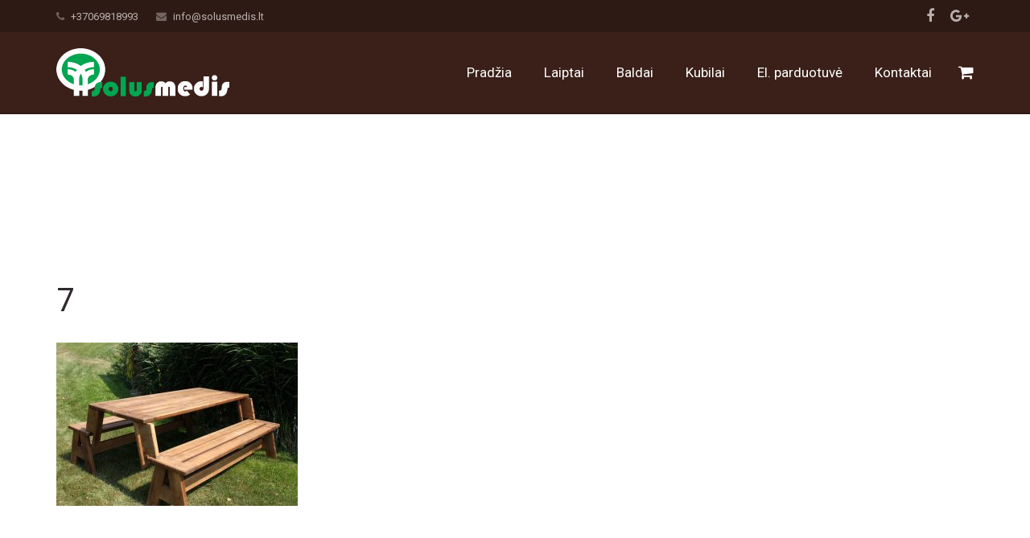

--- FILE ---
content_type: text/plain
request_url: https://www.google-analytics.com/j/collect?v=1&_v=j102&a=1734615720&t=pageview&_s=1&dl=https%3A%2F%2Fwww.solusmedis.lt%2Fbaldai%2Fdaugiafunkciniai-suolai%2Fattachment%2F7%2F&ul=en-us%40posix&dt=7%20%7C%20SolusMedis.lt&sr=1280x720&vp=1280x720&_u=IEBAAEABAAAAACAAI~&jid=1127214254&gjid=956715322&cid=1279971956.1769507190&tid=UA-91637430-1&_gid=2135680693.1769507190&_r=1&_slc=1&z=949258264
body_size: -451
content:
2,cG-DR9S6Z42NG

--- FILE ---
content_type: application/javascript
request_url: https://www.solusmedis.lt/wp-content/plugins/wordpress-4.x-woocommerce-3.x-paysera-1.6/assets/js/frontend/action.js?ver=6.8.3
body_size: 228
content:
/***********
 *
 * Paysera payment gateway
 *
 * Javascript actions
 *
 ***********/
jQuery( document ).ready(function($) {

    function fixas(){
        $('.payment-countries').css('display', 'none');

        if (
            typeof $('#billing_country').val() == "undefined"
            || $('#billing_country').val() == null
        ) {
            idas = $('#paysera_country option').eq(1).val();
        } else {
            idas = $('#billing_country').val().toLowerCase();
        }


        idcheck = $('#' + idas).attr('class');

        if(!idcheck){
            idas = 'other';
        }

        idcheck = $('#' + idas).attr('class');

        if(!idcheck) {
            idas = $('#paysera_country option').eq(1).val();
        }

        $('#paysera_country option')
            .attr("selected", false);

        $('#paysera_country option[value="'+idas+'"]')
            .attr("selected", true);

        $('#' + idas).css('display', 'block');
    }

    $('.country_select').click(
        function(){
            fixas();
        });

    $(document).on('change', '#paysera_country' ,function(){
        idas = $( '#paysera_country' ).val();
        $('.payment-countries').css('display', 'none');
        $('#'+idas).css('display', 'block');
    });

    $( document ).ajaxComplete(function($) {fixas(); });

});


--- FILE ---
content_type: application/javascript
request_url: https://www.solusmedis.lt/wp-content/plugins/woo-lithuaniapost-main/public/js/woo-lithuaniapost.js?ver=4.0.29
body_size: 907
content:
(function ($) {
    'use strict';

    let savedTerminalId = undefined;

    function onTerminalSelect(data) {
        const terminalId = data.id;
        const terminalName = data.text;
        if (terminalId && terminalId !== savedTerminalId && !isNaN(terminalId)) {
            $.ajax({
                type: "POST",
                dataType: "json",
                url: woo_lithuaniapost.ajax_url,
                data: {
                    action: "save_selected_lpexpress_terminal",
                    terminal: terminalName,
                    terminal_id: terminalId
                }, success: function () {
                    savedTerminalId = terminalId;
                }
            });
        }
    }

    $(document).ready(function () {

        const terminalMatcher = (params, data) => {
            const originalMatcher = $.fn.select2.defaults.defaults.matcher;
            const result = originalMatcher(params, data);
            if (
                result &&
                data.children &&
                result.children &&
                data.children.length
            ) {
                if (
                    data.children.length !== result.children.length &&
                    data.text.toLowerCase().includes(params.term.toLowerCase())
                ) {
                    result.children = data.children;
                }
                return result;
            }
            return null;
        }

        const recurse = (parent) => {

            if (parent.nodeName === 'SELECT' && parent.className === 'woo_lithuaniapost_lpexpress_terminal_id') {
                const terminalsElem = $(parent);
                if(terminalsElem.width() < 250) {
                    const tdElem = $('<td colspan=\"2\">').append(terminalsElem.parent());
                    const trElem = $('<tr>').append(tdElem)
                    $('.woocommerce-shipping-totals.shipping').after(trElem);
                }

                let eventSelect = terminalsElem.select2({
                    width: 'resolve',
                    matcher(params, data) {
                        return terminalMatcher(params, data);
                    },
                });
                eventSelect.on("select2:select", function (e) { onTerminalSelect(e.params.data) });
                return;
            }
            if (parent.childNodes) {
                [...parent.childNodes].forEach(recurse);
            }
        };

        // select the target node
        var target = $('.cart-collaterals, #order_review, .wc-block-components-totals-shipping');
        let terminalIdElem = $('.woo_lithuaniapost_lpexpress_terminal_id');
        if (terminalIdElem.length > 0) {
            let eventSelect = $(terminalIdElem).select2({
                width: 'resolve',
                matcher(params, data) {
                    return terminalMatcher(params, data);
                },
            });
            eventSelect.on("select2:select", function (e) { onTerminalSelect(e.params.data) });
        }

        if (target) {
            // create an observer instance
            var observer = new MutationObserver(function (mutations) {
                //loop through the detected mutations(added controls)
                mutations.forEach(function (mutation) {
                    for (const node of mutation.addedNodes) {
                        recurse(node);
                    }
                });
            });
            let obsConfig = {
                childList: true,
                characterData: true,
                attributes: true,
                subtree: true
            };
            target.each(function () {
                observer.observe(this, obsConfig);
            });

            // later, you can stop observing
            //observer.disconnect();
        }
    });
})(jQuery);